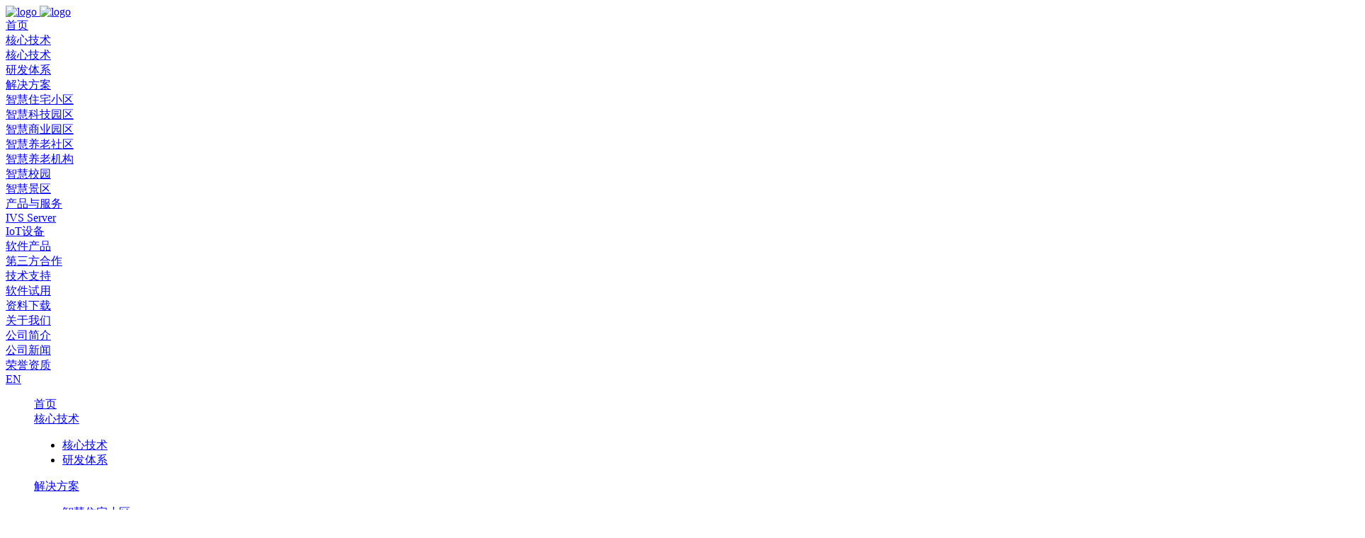

--- FILE ---
content_type: text/html; charset=utf-8
request_url: http://www.truthvision.cn/solution/list-2-3-1.html
body_size: 5304
content:
<!DOCTYPE html>
<html lang="zh-cn">
<head>
<meta charset="UTF-8">
<meta name="renderer" content="webkit">
<meta name="viewport" content="width=device-width,initial-scale=1,maximum-scale=1,minimum-scale=1,user-scalable=no">
<meta http-equiv="X-UA-Compatible" content="ie=edge">
<meta name="format-detection" content="telephone=no">
<title>解决方案-上海趋视信息科技有限公司</title>
<meta name="keywords" content="解决方案,上海趋视信息科技有限公司">
<meta name="description" content="满足多场景、多应用的集成">
<meta name="author" content="深圳网站建设公司|易百讯科技 www.yibaixun.com">
<link rel="shortcut icon" href="favicon.ico">
<link rel="stylesheet" type="text/css" href="/statics/qushi/style/swiper.min.css">
<link rel="stylesheet" type="text/css" href="/statics/qushi/style/animate.css">
<link rel="stylesheet" type="text/css" href="/statics/qushi/style/jquery.galpop.css">
<link rel="stylesheet" type="text/css" href="/statics/qushi/style/public.css">
<link rel="stylesheet" type="text/css" href="/statics/qushi/style/header.css">
<link rel="stylesheet" type="text/css" href="/statics/qushi/style/footer.css">
<link rel="stylesheet" type="text/css" href="/statics/qushi/style/list.css">
<link rel="stylesheet" type="text/css" href="/statics/qushi/style/style.css?v=1.1">
<link rel="stylesheet" type="text/css" href="/statics/qushi/style/pages.css">
<script type="text/javascript" src="/statics/qushi/js/jquery-2.0.0.min.js"></script>
<script type="text/javascript" src="/statics/qushi/js/swiper-bundle.min.js"></script>
<script type="text/javascript" src="/statics/qushi/js/wow.js"></script>
<script type="text/javascript" src="/statics/qushi/js/qrcode.js"></script>
<script type="text/javascript" src="/statics/qushi/js/jquery.galpop.min.js"></script>
<script type="text/javascript" src="/statics/qushi/js/svgIcon.js"></script>
<script type="text/javascript" src="/statics/qushi/js/JavaScript.js"></script></head>

<body class="Index box-sizing-border">
<!--头部begin-->
<div class="header-box">

  <header id="header">

    <div class="wrap-full" flex="aic jb">

      <!-- logo -->

      <a class="logo-box" href="http://www.truthvision.cn" flex="aic">

        <div class="imgs">

          <img class="i" class="logo" src="/statics/qushi/images/logo.png" alt="logo" title="上海趋视信息科技有限公司" />

          <img class="i_h" class="logo" src="/statics/qushi/images/logo_h.png" alt="logo" title="上海趋视信息科技有限公司" />

        </div>

      </a>



      <!-- 菜单 -->

      <nav class="menu" flex="ac jc">

        <div class="inner flex flex-justify-center">

          <div class="menu-son ">

            <a class="menu-title" href="http://www.truthvision.cn" flex="jc aic">

              <div class="menu-title-word">首页</div>

            </a>

          </div>

          
          
           
          
          <div class="menu-son ">

            <a class="menu-title" href="http://www.truthvision.cn/technology/core.html" flex="jc aic">

              <div class="menu-title-word">核心技术</div>

            </a>

            
            <div class="sub-block">

              <div class="wrap-1400 pad" flex="wrap aic jc">

                
                
                <div class="menu-list-li">

                  <a href="http://www.truthvision.cn/technology/core.html">核心技术</a>

                </div>

                
                
                <div class="menu-list-li">

                  <a href="http://www.truthvision.cn/technology/system.html">研发体系</a>

                </div>

                
                
              </div>

            </div>

            
          </div>

          
           
          
          <div class="menu-son on">

            <a class="menu-title" href="http://www.truthvision.cn/solution/" flex="jc aic">

              <div class="menu-title-word">解决方案</div>

            </a>

            
            <div class="sub-block">

              <div class="wrap-1400 pad" flex="wrap aic jc">

              
                
                
                <div class="menu-list-li">

                  <a href="http://www.truthvision.cn/solution/1.html">智慧住宅小区</a>

                </div>

                
                <div class="menu-list-li">

                  <a href="http://www.truthvision.cn/solution/7.html">智慧科技园区</a>

                </div>

                
                <div class="menu-list-li">

                  <a href="http://www.truthvision.cn/solution/5.html">智慧商业园区</a>

                </div>

                
                <div class="menu-list-li">

                  <a href="http://www.truthvision.cn/solution/2.html">智慧养老社区</a>

                </div>

                
                <div class="menu-list-li">

                  <a href="http://www.truthvision.cn/solution/3.html">智慧养老机构</a>

                </div>

                
                <div class="menu-list-li">

                  <a href="http://www.truthvision.cn/solution/4.html">智慧校园</a>

                </div>

                
                <div class="menu-list-li">

                  <a href="http://www.truthvision.cn/solution/8.html">智慧景区</a>

                </div>

                
                

              </div>

            </div>



            
          </div>

          
           
          
          <div class="menu-son ">

            <a class="menu-title" href="http://www.truthvision.cn/product/" flex="jc aic">

              <div class="menu-title-word">产品与服务</div>

            </a>

            
            <div class="sub-block">

              <div class="wrap-1400 pad" flex="wrap aic jc">

                
                
                <div class="menu-list-li">

                  <a href="http://www.truthvision.cn/product/list-15-1.html#F1">IVS Server</a>

                </div>

                
                
                <div class="menu-list-li">

                  <a href="http://www.truthvision.cn/product/list-16-1.html#F2">IoT设备</a>

                </div>

                
                
                <div class="menu-list-li">

                  <a href="http://www.truthvision.cn/product/list-17-1.html#F3">软件产品</a>

                </div>

                
                
              </div>

            </div>

            
          </div>

          
           
          
          <div class="menu-son ">

            <a class="menu-title" href="http://www.truthvision.cn/cooperation.html" flex="jc aic">

              <div class="menu-title-word">第三方合作</div>

            </a>

            
            <div class="sub-block">

              <div class="wrap-1400 pad" flex="wrap aic jc">

                
                
              </div>

            </div>

            
          </div>

          
           
          
          <div class="menu-son ">

            <a class="menu-title" href="http://www.truthvision.cn/support/list-20-1.html" flex="jc aic">

              <div class="menu-title-word">技术支持</div>

            </a>

            
            <div class="sub-block">

              <div class="wrap-1400 pad" flex="wrap aic jc">

                
                
                <div class="menu-list-li">

                  <a href="http://www.truthvision.cn/support/list-20-1.html">软件试用</a>

                </div>

                
                
                <div class="menu-list-li">

                  <a href="http://www.truthvision.cn/support/list-21-1.html">资料下载</a>

                </div>

                
                
              </div>

            </div>

            
          </div>

          
           
          
          <div class="menu-son ">

            <a class="menu-title" href="http://www.truthvision.cn/about/profile.html" flex="jc aic">

              <div class="menu-title-word">关于我们</div>

            </a>

            
            <div class="sub-block">

              <div class="wrap-1400 pad" flex="wrap aic jc">

                
                
                <div class="menu-list-li">

                  <a href="http://www.truthvision.cn/about/profile.html">公司简介</a>

                </div>

                
                
                <div class="menu-list-li">

                  <a href="http://www.truthvision.cn/about/list-25-1.html">公司新闻</a>

                </div>

                
                
                <div class="menu-list-li">

                  <a href="http://www.truthvision.cn/about/list-26-1.html">荣誉资质</a>

                </div>

                
                
              </div>

            </div>

            
          </div>

          
          


            <a class="menu-title" href="http://www.truthvision.cn/en" flex="jc aic">

              <div class="menu-title-word">EN</div>

            </a>
          <i class="Header-navbar-line"></i>

        </div>

      </nav>



      <!-- 弹出菜单按钮 -->

      <div class="phone-menu-box">

        <a class="phone-menu" href="javascript:;">

          <i class="phone-menu-i i1"></i>

          <i class="phone-menu-i i2"></i>

          <i class="phone-menu-i i3"></i>

        </a>

      </div>



      <!-- 弹出式菜单 -->

      <div class="header-tank-menu" flex="aic jc">

        <i class="cycle"></i>

        <i class="mark"></i>

        <div class="wrap-1400">

          <dl class="flex-box dl" flex="ais jb">

            <dd class="dd">

              <a class="dd-title" href="http://www.truthvision.cn">

                <div class="dd-title-word">首页</div>

              </a>

            </dd>

            
            
             
            
            <dd class="dd">

              <a class="dd-title" href="http://www.truthvision.cn/technology/core.html">

                <div class="dd-title-word">核心技术</div>

                <span class="self-svg sub-icon" data-icon="arrowDown"></span>

              </a>

              
              <ul class="ul">

                
                <li class="li">

                  <a href="http://www.truthvision.cn/technology/core.html">核心技术</a>

                </li>

                
                <li class="li">

                  <a href="http://www.truthvision.cn/technology/system.html">研发体系</a>

                </li>

                
              </ul>

              
            </dd>

            
             
            
            <dd class="dd">

              <a class="dd-title" href="http://www.truthvision.cn/solution/">

                <div class="dd-title-word">解决方案</div>

                <span class="self-svg sub-icon" data-icon="arrowDown"></span>

              </a>

              
              <ul class="ul">

                
                
                <li class="li">

                  <a href="http://www.truthvision.cn/solution/1.html">智慧住宅小区</a>

                </li>

                
                <li class="li">

                  <a href="http://www.truthvision.cn/solution/7.html">智慧科技园区</a>

                </li>

                
                <li class="li">

                  <a href="http://www.truthvision.cn/solution/5.html">智慧商业园区</a>

                </li>

                
                <li class="li">

                  <a href="http://www.truthvision.cn/solution/2.html">智慧养老社区</a>

                </li>

                
                <li class="li">

                  <a href="http://www.truthvision.cn/solution/3.html">智慧养老机构</a>

                </li>

                
                <li class="li">

                  <a href="http://www.truthvision.cn/solution/4.html">智慧校园</a>

                </li>

                
                <li class="li">

                  <a href="http://www.truthvision.cn/solution/8.html">智慧景区</a>

                </li>

                
                <li class="li">

                  <a href="http://www.truthvision.cn/solution/6.html">智慧零售</a>

                </li>

                
                <li class="li">

                  <a href="http://www.truthvision.cn/solution/10.html">智慧城市</a>

                </li>

                
                

              </ul>





              
            </dd>

            
             
            
            <dd class="dd">

              <a class="dd-title" href="http://www.truthvision.cn/product/">

                <div class="dd-title-word">产品与服务</div>

                <span class="self-svg sub-icon" data-icon="arrowDown"></span>

              </a>

              
              <ul class="ul">

                
                <li class="li">

                  <a href="http://www.truthvision.cn/product/list-15-1.html">IVS Server</a>

                </li>

                
                <li class="li">

                  <a href="http://www.truthvision.cn/product/list-16-1.html">IoT设备</a>

                </li>

                
                <li class="li">

                  <a href="http://www.truthvision.cn/product/list-17-1.html">软件产品</a>

                </li>

                
              </ul>

              
            </dd>

            
             
            
            <dd class="dd">

              <a class="dd-title" href="http://www.truthvision.cn/cooperation.html">

                <div class="dd-title-word">第三方合作</div>

                <span class="self-svg sub-icon" data-icon="arrowDown"></span>

              </a>

              
              <ul class="ul">

                
              </ul>

              
            </dd>

            
             
            
            <dd class="dd">

              <a class="dd-title" href="http://www.truthvision.cn/support/list-20-1.html">

                <div class="dd-title-word">技术支持</div>

                <span class="self-svg sub-icon" data-icon="arrowDown"></span>

              </a>

              
              <ul class="ul">

                
                <li class="li">

                  <a href="http://www.truthvision.cn/support/list-20-1.html">软件试用</a>

                </li>

                
                <li class="li">

                  <a href="http://www.truthvision.cn/support/list-21-1.html">资料下载</a>

                </li>

                
              </ul>

              
            </dd>

            
             
            
            <dd class="dd">

              <a class="dd-title" href="http://www.truthvision.cn/about/profile.html">

                <div class="dd-title-word">关于我们</div>

                <span class="self-svg sub-icon" data-icon="arrowDown"></span>

              </a>

              
              <ul class="ul">

                
                <li class="li">

                  <a href="http://www.truthvision.cn/about/profile.html">公司简介</a>

                </li>

                
                <li class="li">

                  <a href="http://www.truthvision.cn/about/list-25-1.html">公司新闻</a>

                </li>

                
                <li class="li">

                  <a href="http://www.truthvision.cn/about/list-26-1.html">荣誉资质</a>

                </li>

                
              </ul>

              
            </dd>

            
            

            <dd class="dd">
              <a class="dd-title" href="http://www.truthvision.cn/en/">
                <div class="dd-title-word">EN</div>
              </a>
            </dd>
          </dl>

        </div>



      </div>

    </div>

  </header>

</div><!--头部end-->
<main>
  <div class="com-banner">
        <img src="/uploadfile/file/20220816/1660632973545335.jpg" alt="解决方案" class="bg img-width">
        <div class="content">
      <div class="wrap-1400 in height100 flex flex-direction-column flex-justify-center flex-justify-center text-center">
        <div class="title">解决方案</div>
        <div class="desc">满足多场景、多应用的集成</div>
      </div>
    </div>
  </div>
  <div class="solution-list pt80 pb80">
    <div class="wrap-1400">
      <div class="com-tit fs40">解决方案</div>
      <div class="com-tip">专注于人工智能核心技术及产品研发的创新型科技企业</div>
      <div class="list flex flex-wrap-wrap flex-justify-between mt10">
      	      			                    <a href="http://www.truthvision.cn/solution/1.html" class="item" >  
                    <img src="/uploadfile/file/20220816/1660633695184783.jpg" class="bg img-full">
          <div class="tit">
            <span>智慧住宅小区智能化系统</span>
            <span>综合解决方案</span>
          </div>
          <div class="more mt40 centered"><svg class="icon" viewBox="0 0 1024 1024" width="14" height="14" fill="currentcolor"><path d="M312.889 995.556c-17.067 0-28.445-5.69-39.822-17.067-22.756-22.756-17.067-56.889 5.689-79.645L642.844 568.89c11.378-11.378 17.067-22.756 17.067-34.133 0-11.378-5.689-22.756-17.067-34.134L273.067 187.733c-22.756-22.755-28.445-56.889-5.69-79.644 22.756-22.756 56.89-28.445 79.645-5.689l364.09 312.889C745.243 443.733 768 489.244 768 534.756s-17.067 85.333-51.2 119.466L352.711 984.178c-11.378 5.689-28.444 11.378-39.822 11.378z"/></svg></div>
        </a>
                                <a href="http://www.truthvision.cn/solution/7.html" class="item" >  
                    <img src="/uploadfile/file/20220818/1660791797412442.jpg" class="bg img-full">
          <div class="tit">
            <span>智慧科技园区智能化系统</span>
            <span>综合解决方案</span>
          </div>
          <div class="more mt40 centered"><svg class="icon" viewBox="0 0 1024 1024" width="14" height="14" fill="currentcolor"><path d="M312.889 995.556c-17.067 0-28.445-5.69-39.822-17.067-22.756-22.756-17.067-56.889 5.689-79.645L642.844 568.89c11.378-11.378 17.067-22.756 17.067-34.133 0-11.378-5.689-22.756-17.067-34.134L273.067 187.733c-22.756-22.755-28.445-56.889-5.69-79.644 22.756-22.756 56.89-28.445 79.645-5.689l364.09 312.889C745.243 443.733 768 489.244 768 534.756s-17.067 85.333-51.2 119.466L352.711 984.178c-11.378 5.689-28.444 11.378-39.822 11.378z"/></svg></div>
        </a>
                                <a href="http://www.truthvision.cn/solution/5.html" class="item" >  
                    <img src="/uploadfile/file/20220818/1660791850180131.jpg" class="bg img-full">
          <div class="tit">
            <span>智慧商业园区智能化系统</span>
            <span>综合解决方案</span>
          </div>
          <div class="more mt40 centered"><svg class="icon" viewBox="0 0 1024 1024" width="14" height="14" fill="currentcolor"><path d="M312.889 995.556c-17.067 0-28.445-5.69-39.822-17.067-22.756-22.756-17.067-56.889 5.689-79.645L642.844 568.89c11.378-11.378 17.067-22.756 17.067-34.133 0-11.378-5.689-22.756-17.067-34.134L273.067 187.733c-22.756-22.755-28.445-56.889-5.69-79.644 22.756-22.756 56.89-28.445 79.645-5.689l364.09 312.889C745.243 443.733 768 489.244 768 534.756s-17.067 85.333-51.2 119.466L352.711 984.178c-11.378 5.689-28.444 11.378-39.822 11.378z"/></svg></div>
        </a>
                                <a href="http://www.truthvision.cn/solution/2.html" class="item" >  
                    <img src="/uploadfile/file/20220824/thumb_1661328019435275.jpg" class="bg img-full">
          <div class="tit">
            <span>智慧养老社区智能化系统</span>
            <span>综合解决方案</span>
          </div>
          <div class="more mt40 centered"><svg class="icon" viewBox="0 0 1024 1024" width="14" height="14" fill="currentcolor"><path d="M312.889 995.556c-17.067 0-28.445-5.69-39.822-17.067-22.756-22.756-17.067-56.889 5.689-79.645L642.844 568.89c11.378-11.378 17.067-22.756 17.067-34.133 0-11.378-5.689-22.756-17.067-34.134L273.067 187.733c-22.756-22.755-28.445-56.889-5.69-79.644 22.756-22.756 56.89-28.445 79.645-5.689l364.09 312.889C745.243 443.733 768 489.244 768 534.756s-17.067 85.333-51.2 119.466L352.711 984.178c-11.378 5.689-28.444 11.378-39.822 11.378z"/></svg></div>
        </a>
                                <a href="http://www.truthvision.cn/solution/3.html" class="item" >  
                    <img src="/uploadfile/file/20220824/thumb_1661328002251060.jpg" class="bg img-full">
          <div class="tit">
            <span>智慧养老机构智能化系统</span>
            <span>综合解决方案</span>
          </div>
          <div class="more mt40 centered"><svg class="icon" viewBox="0 0 1024 1024" width="14" height="14" fill="currentcolor"><path d="M312.889 995.556c-17.067 0-28.445-5.69-39.822-17.067-22.756-22.756-17.067-56.889 5.689-79.645L642.844 568.89c11.378-11.378 17.067-22.756 17.067-34.133 0-11.378-5.689-22.756-17.067-34.134L273.067 187.733c-22.756-22.755-28.445-56.889-5.69-79.644 22.756-22.756 56.89-28.445 79.645-5.689l364.09 312.889C745.243 443.733 768 489.244 768 534.756s-17.067 85.333-51.2 119.466L352.711 984.178c-11.378 5.689-28.444 11.378-39.822 11.378z"/></svg></div>
        </a>
                                <a href="http://www.truthvision.cn/solution/4.html" class="item" >  
                    <img src="/uploadfile/file/20220818/1660791869654849.jpg" class="bg img-full">
          <div class="tit">
            <span>智慧校园智能化系统</span>
            <span>综合解决方案</span>
          </div>
          <div class="more mt40 centered"><svg class="icon" viewBox="0 0 1024 1024" width="14" height="14" fill="currentcolor"><path d="M312.889 995.556c-17.067 0-28.445-5.69-39.822-17.067-22.756-22.756-17.067-56.889 5.689-79.645L642.844 568.89c11.378-11.378 17.067-22.756 17.067-34.133 0-11.378-5.689-22.756-17.067-34.134L273.067 187.733c-22.756-22.755-28.445-56.889-5.69-79.644 22.756-22.756 56.89-28.445 79.645-5.689l364.09 312.889C745.243 443.733 768 489.244 768 534.756s-17.067 85.333-51.2 119.466L352.711 984.178c-11.378 5.689-28.444 11.378-39.822 11.378z"/></svg></div>
        </a>
                                <a href="http://www.truthvision.cn/solution/8.html" class="item" >  
                    <img src="/uploadfile/file/20220818/1660791781575531.jpg" class="bg img-full">
          <div class="tit">
            <span>智慧景区智能化系统</span>
            <span>综合解决方案</span>
          </div>
          <div class="more mt40 centered"><svg class="icon" viewBox="0 0 1024 1024" width="14" height="14" fill="currentcolor"><path d="M312.889 995.556c-17.067 0-28.445-5.69-39.822-17.067-22.756-22.756-17.067-56.889 5.689-79.645L642.844 568.89c11.378-11.378 17.067-22.756 17.067-34.133 0-11.378-5.689-22.756-17.067-34.134L273.067 187.733c-22.756-22.755-28.445-56.889-5.69-79.644 22.756-22.756 56.89-28.445 79.645-5.689l364.09 312.889C745.243 443.733 768 489.244 768 534.756s-17.067 85.333-51.2 119.466L352.711 984.178c-11.378 5.689-28.444 11.378-39.822 11.378z"/></svg></div>
        </a>
                                <a href="http://www.truthvision.cn/solution/6.html" class="item" >  
                    <img src="/uploadfile/file/20220824/thumb_1661327947982753.jpg" class="bg img-full">
          <div class="tit">
            <span>智慧零售智能化系统</span>
            <span>综合解决方案</span>
          </div>
          <div class="more mt40 centered"><svg class="icon" viewBox="0 0 1024 1024" width="14" height="14" fill="currentcolor"><path d="M312.889 995.556c-17.067 0-28.445-5.69-39.822-17.067-22.756-22.756-17.067-56.889 5.689-79.645L642.844 568.89c11.378-11.378 17.067-22.756 17.067-34.133 0-11.378-5.689-22.756-17.067-34.134L273.067 187.733c-22.756-22.755-28.445-56.889-5.69-79.644 22.756-22.756 56.89-28.445 79.645-5.689l364.09 312.889C745.243 443.733 768 489.244 768 534.756s-17.067 85.333-51.2 119.466L352.711 984.178c-11.378 5.689-28.444 11.378-39.822 11.378z"/></svg></div>
        </a>
                                <a href="http://www.truthvision.cn/solution/10.html" class="item"  style="display: none;">  
                    <img src="/uploadfile/file/20220824/thumb_1661327588629064.jpg" class="bg img-full">
          <div class="tit">
            <span>智慧城市智能化系统</span>
            <span>综合解决方案</span>
          </div>
          <div class="more mt40 centered"><svg class="icon" viewBox="0 0 1024 1024" width="14" height="14" fill="currentcolor"><path d="M312.889 995.556c-17.067 0-28.445-5.69-39.822-17.067-22.756-22.756-17.067-56.889 5.689-79.645L642.844 568.89c11.378-11.378 17.067-22.756 17.067-34.133 0-11.378-5.689-22.756-17.067-34.134L273.067 187.733c-22.756-22.755-28.445-56.889-5.69-79.644 22.756-22.756 56.89-28.445 79.645-5.689l364.09 312.889C745.243 443.733 768 489.244 768 534.756s-17.067 85.333-51.2 119.466L352.711 984.178c-11.378 5.689-28.444 11.378-39.822 11.378z"/></svg></div>
        </a>
                		    
        <!-- 占位 -->
        <a class="item placeholder"></a>
        <a class="item placeholder"></a>
      </div>
      <a name="F2"></a>
      <div class="mt40">
        <a href="javascript:;" onclick="showMoreList({list:'.solution-list .item',num:8,btn:'.solution-list .com-btn'})" class="com-btn margin">更多案例</a>
      </div>
    </div>
  </div>
  <div class="solution-case bg-gray pt80 pb80" style="display:none;">
    <div class="wrap-1400">
      <div class="com-tit fs40">精选案例</div>
      <div class="com-tip">专注于人工智能核心技术及产品研发的创新型科技企业</div>
      <div class="list flex flex-justify-between flex-wrap-wrap mt44">
      	      			    		    
      </div>
      <div class="mt44" style="display:none">
        <a href="javascript:goCase();" class="com-btn margin">更多案例</a>
      </div>
    </div>
  </div>

  <a name="F3"></a>
  <div class="solution-all pt80 pb80">
    <div class="wrap-1400">
      <div class="com-tit fs40">全部案例</div>
      <div class="com-tip"></div>
      <div class="tab-bar mt40">
        <ul class="flex">
        				                 	<li class=""><a href="/solution/list-2-0-1.html#F3">全部</a></li>
          	          	<li class=""><a href="/solution/list-2-1-1.html#F3">智慧社区</a></li>
          	          	<li class=""><a href="/solution/list-2-2-1.html#F3">智慧城市</a></li>
          	          	<li class="active"><a href="/solution/list-2-3-1.html#F3">智慧康养</a></li>
          	        </ul>
      </div>
      <div class="tab-list">
        <div class="cell on">
          <div class="type flex flex-wrap-wrap flex-justify-between">
            


          	
          				                  <a href="http://www.truthvision.cn/case/3.html" class="item" >
              <picture><img src="/uploadfile/file/20220907/1662533817796984.png" alt="" class="img-wrap"></picture>
              <div class="title">上海趋视蓝城信息科技有限公司成立</div>
              <div class="desc">2022年2月18日，上海趋视信息科技有限公司，与浙江蓝城春风建设管理有限公司共同出资。成立上海趋视蓝城信息科技有限公司作为双方旗下合资子公司。</div>
              <div class="label">
              	                                <span>智慧康养</span>
                              </div>
            </a>
                                  </div>
                  </div>
        <div class="cell">
          <div class="type flex flex-wrap-wrap flex-justify-between">
          				                 <a href="http://www.truthvision.cn/case/3.html" class="item" >
              <picture><img src="/uploadfile/file/20220907/1662533817796984.png" alt="上海趋视蓝城信息科技有限公司成立" class="img-wrap"></picture>
              <div class="title">上海趋视蓝城信息科技有限公司成立</div>
              <div class="desc">2022年2月18日，上海趋视信息科技有限公司，与浙江蓝城春风建设管理有限公司共同出资。成立上海趋视蓝城信息科技有限公司作为双方旗下合资子公司。</div>
              <div class="label">
                                                <span>智慧康养</span>
                              </div>
            </a>
                        			       
          </div>
          <div class="mt60">
            <a href="javascript:;" onclick="showMoreList({list:'.solution-all .tab-list .on .item',num:9,btn:'.solution-all .com-btn'})" class="com-btn margin">更多案例</a>
          </div>
        </div>
        <div class="cell">
          <div class="type flex flex-wrap-wrap flex-justify-between">
          				                 <a href="http://www.truthvision.cn/case/3.html" class="item" >
              <picture><img src="/uploadfile/file/20220907/1662533817796984.png" alt="上海趋视蓝城信息科技有限公司成立" class="img-wrap"></picture>
              <div class="title">上海趋视蓝城信息科技有限公司成立</div>
              <div class="desc">2022年2月18日，上海趋视信息科技有限公司，与浙江蓝城春风建设管理有限公司共同出资。成立上海趋视蓝城信息科技有限公司作为双方旗下合资子公司。</div>
              <div class="label">
                                                <span>智慧康养</span>
                              </div>
            </a>
                                  </div>
          <div class="mt60">
            <a href="javascript:;" onclick="showMoreList({list:'.solution-all .tab-list .on .item',num:9,btn:'.solution-all .com-btn'})" class="com-btn margin">更多案例</a>
          </div>
        </div>
      </div>
    </div>
  </div>
</main>
<!--尾部begin-->

<div class="tank-video-box">
  <div class="flex-box" flex="aic jc">
    <div class="video-box">
      <a href="javascript:;" class="exit" flex="jc aic">x</a>
      <video></video>
    </div>
  </div>
</div>

<!--底部-->
<footer class="footer">
  <div class="top">
    <div class="wrap-1400" flex="wrap jb ais">
      <div class="logo">
        <img src="/statics/qushi/images/logo2.png" alt="Image">
      </div>
      <a class="return-top-box" href="javascript:;">
        <span class="self-svg return-top" data-icon="arrowDown"></span>
      </a>
    </div>
  </div>
  <div class="mid">
    <div class="wrap-1400" flex="wrap jb aic">
      <ul class="menus ul" flex="jb">
                                         <li class="menus-li">
          <div class="menus-title"><a href="http://www.truthvision.cn/technology/core.html">核心技术</a></div>
                    <div class="menus-a-s">
                                                <div class="a-box">
              <a href="http://www.truthvision.cn/technology/core.html">核心技术</a>
            </div>
                                                <div class="a-box">
              <a href="http://www.truthvision.cn/technology/system.html">研发体系</a>
            </div>
                                  </div>
                  </li>
                                 <li class="menus-li">
          <div class="menus-title"><a href="http://www.truthvision.cn/solution/">解决方案</a></div>
          
          <div class="menus-a-s">
                              
          </div>

                  </li>
                                 <li class="menus-li">
          <div class="menus-title"><a href="http://www.truthvision.cn/product/">产品与服务</a></div>
                    <div class="menus-a-s">
                                                <div class="a-box">
              <a href="http://www.truthvision.cn/product/list-15-1.html#F1">IVS Server</a>
            </div>
                                                <div class="a-box">
              <a href="http://www.truthvision.cn/product/list-16-1.html#F2">IoT设备</a>
            </div>
                                                <div class="a-box">
              <a href="http://www.truthvision.cn/product/list-17-1.html#F3">软件产品</a>
            </div>
                                  </div>
                  </li>
                                 <li class="menus-li">
          <div class="menus-title"><a href="http://www.truthvision.cn/cooperation.html">第三方合作</a></div>
                    <div class="menus-a-s">
                                  </div>
                  </li>
                                 <li class="menus-li">
          <div class="menus-title"><a href="http://www.truthvision.cn/support/list-20-1.html">技术支持</a></div>
                    <div class="menus-a-s">
                                                <div class="a-box">
              <a href="http://www.truthvision.cn/support/list-20-1.html">软件试用</a>
            </div>
                                                <div class="a-box">
              <a href="http://www.truthvision.cn/support/down/list-31-1.html">资料下载</a>
            </div>
                                  </div>
                  </li>
                                 <li class="menus-li">
          <div class="menus-title"><a href="http://www.truthvision.cn/about/profile.html">关于我们</a></div>
                    <div class="menus-a-s">
                                                <div class="a-box">
              <a href="http://www.truthvision.cn/about/profile.html">公司简介</a>
            </div>
                                                <div class="a-box">
              <a href="http://www.truthvision.cn/about/list-25-1.html">公司新闻</a>
            </div>
                                                <div class="a-box">
              <a href="http://www.truthvision.cn/about/list-26-1.html">荣誉资质</a>
            </div>
                                  </div>
                  </li>
                
        <li class="menus-li contact">
          <div class="contact-title">联系方式</div>
          <p class="phone">400-186-6236</p>
          <div class="contact-title">联系地址</div>
          <div class="cont">上海市闵行区紫星路588号1号楼9楼</div>
					<div class="share-box" data-share="share-box" flex="jfs aic">
						<a class="share-box-btn wechat" href="javascript:;">
              <span class="self-svg" data-icon="wechat"></span>
							<div class="code-box">
								<div class="creat-code-box"></div>
								<p class="code-text">关注我们</p>
							</div>
						</a>
						<a class="share-box-btn sina" target="_blank" href="javascript:;">
              <span class="self-svg" data-icon="sina"></span>
            </a>
						<a class="share-box-btn message" target="_blank" href="javascript:;">
              <span class="self-svg" data-icon="message"></span>
            </a>
					</div>
        </li>
      </ul>
    </div>
  </div>
  <div class="bot">
    <div class="wrap-1400" flex="jb wrap">
      <div class="left-cont">Copyright © 2022 上海趋视信息科技有限公司 版权所有 <!--<a href="http://beian.miit.gov.cn" target="_blank">粤ICP备88888888号</a>--> &nbsp;<a href='https://beian.miit.gov.cn/' target="_blank" rel="nofollow" style="">沪ICP备16005775号</a></div>
      <div class="right-cont">技术支持：<a href="https://www.yibaixun.com/" target="_blank">易百讯</a> - <a href="https://www.yibaixun.com/" target="_blank">深圳网站建设</a></div>
    </div>
  </div>
</footer>
<!--底部-->

<script>

  //精选案例
  let caseList = document.querySelector(".solution-case .list")
  let caseItem = document.querySelectorAll(".solution-case .item")
  let caseItem_active_old = null
  caseList.addEventListener("mouseenter", function () {
    this.classList.add("on")
  })
  caseList.addEventListener("mouseleave", function () {
    this.classList.remove("on")
  })
  for (let item of caseItem) {
    item.addEventListener("mouseenter", function () {
        item.classList.add("active")
        if(caseItem_active_old){
          caseItem_active_old.classList.remove("active") 
        }
    });
    item.addEventListener("mouseleave", function () {
      item.classList.remove("active")
    });
  }
  
  //全部案例
  let allItem = document.querySelectorAll(".solution-all .tab-bar li")
  let all_active = allItem[0]
  for (let [index, item] of allItem.entries()) {
    item.addEventListener("click", function () {
      all_active.classList.remove("active")
      item.classList.add("active")
      all_active = item
      $(".solution-all .tab-list .cell").hide()
      $(".solution-all .tab-list .cell").eq(index).css("display", "block").addClass('on').siblings().removeClass('on')
    })
  }

  function imgLoad(img, callback) {
    var timer = setInterval(function() {
      if (img.complete) {
        callback(img)
        clearInterval(timer)
      }
    }, 50)
  }


  // 列表
  function showMoreList(opt){
    var _list = $(opt.list);
    var _num = opt.num - 1;
    var _btn = $(opt.btn);
    if(_btn.hasClass('show-more')){
      _btn.removeClass('show-more');
      $(opt.list+':gt('+_num+')').hide();
    }else{
      _btn.addClass('show-more');
      $(opt.list+':gt('+_num+')').show();
    }
  }

  //动画
  $(".com-tit").addClass("wow fadeInUp")
  $(".com-tip,.com-btn").addClass("wow fadeInUp").attr("data-wow-delay",'0.3s')
  $(".solution-all .tab-bar").addClass("wow fadeInUp").attr("data-wow-delay",'0.6s')
  $(".solution-all .tab-list").addClass("wow fadeInUp").attr("data-wow-delay",'0.9s')
  $('.solution-list .item:lt(8)').addClass('wow fadeInUp').each(function(){if($(this).index()%4==0){x=.1;}$(this).attr("data-wow-delay",x+'s');x+=.1;});
  var delaySpeed = 0.5;
  $('.solution-case .item').each(function () {delaySpeed = delaySpeed * ($(this).index() + 1);$(this).addClass('wow fadeInUp').attr({'data-wow-delay': delaySpeed + 's','data-wow-duration': '1s'});delaySpeed = 0.5})
  wow = new WOW({boxClass: 'wow',animateClass: 'animated',offset: 0,mobile: false,live: true});wow.init();
</script>
</body>
</html>